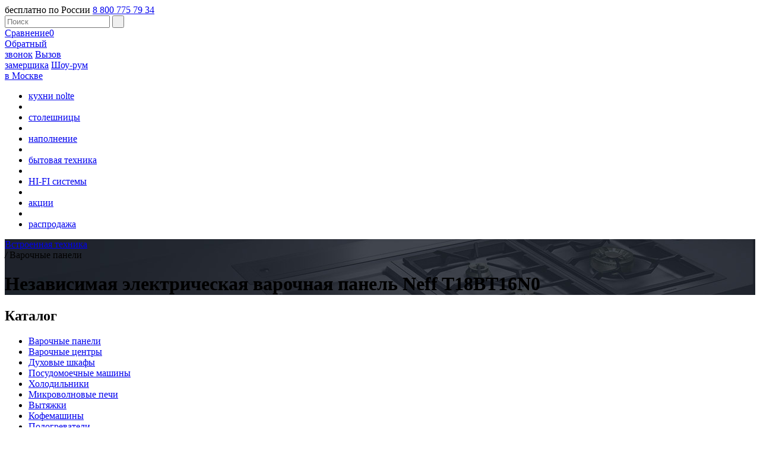

--- FILE ---
content_type: text/html; charset=UTF-8
request_url: https://bt.kuhninolte.ru/varochnye-paneli/nezavisimaya-elektricheskaya-varochnaya-panel-neff-t18bt16n0/
body_size: 11290
content:
<!DOCTYPE HTML>
<html>
    <head>
        <meta http-equiv="X-UA-Compatible" content="IE=edge">
        <meta name="viewport" content="width=1100">
        <link rel="icon" href="/tpl/favicon.ico" type="image/x-icon">
        <link rel="shortcut icon" href="/tpl/favicon.ico" type="image/x-icon">
				<meta http-equiv="Content-Type" content="text/html; charset=UTF-8" />
				<meta name="description" content="Премиальные бренды бытовая техники в шоу-руме на проспекте Маршала Жукова. Элитная встраиваемая бытовая техника. Экспозиция новинок. Огромный выбор встраиваемой бытовой техники. Комплекты техники устанавливаются и доставляются бесплатно." />
<script type="text/javascript" data-skip-moving="true">(function(w, d, n) {var cl = "bx-core";var ht = d.documentElement;var htc = ht ? ht.className : undefined;if (htc === undefined || htc.indexOf(cl) !== -1){return;}var ua = n.userAgent;if (/(iPad;)|(iPhone;)/i.test(ua)){cl += " bx-ios";}else if (/Android/i.test(ua)){cl += " bx-android";}cl += (/(ipad|iphone|android|mobile|touch)/i.test(ua) ? " bx-touch" : " bx-no-touch");cl += w.devicePixelRatio && w.devicePixelRatio >= 2? " bx-retina": " bx-no-retina";var ieVersion = -1;if (/AppleWebKit/.test(ua)){cl += " bx-chrome";}else if ((ieVersion = getIeVersion()) > 0){cl += " bx-ie bx-ie" + ieVersion;if (ieVersion > 7 && ieVersion < 10 && !isDoctype()){cl += " bx-quirks";}}else if (/Opera/.test(ua)){cl += " bx-opera";}else if (/Gecko/.test(ua)){cl += " bx-firefox";}if (/Macintosh/i.test(ua)){cl += " bx-mac";}ht.className = htc ? htc + " " + cl : cl;function isDoctype(){if (d.compatMode){return d.compatMode == "CSS1Compat";}return d.documentElement && d.documentElement.clientHeight;}function getIeVersion(){if (/Opera/i.test(ua) || /Webkit/i.test(ua) || /Firefox/i.test(ua) || /Chrome/i.test(ua)){return -1;}var rv = -1;if (!!(w.MSStream) && !(w.ActiveXObject) && ("ActiveXObject" in w)){rv = 11;}else if (!!d.documentMode && d.documentMode >= 10){rv = 10;}else if (!!d.documentMode && d.documentMode >= 9){rv = 9;}else if (d.attachEvent && !/Opera/.test(ua)){rv = 8;}if (rv == -1 || rv == 8){var re;if (n.appName == "Microsoft Internet Explorer"){re = new RegExp("MSIE ([0-9]+[\.0-9]*)");if (re.exec(ua) != null){rv = parseFloat(RegExp.$1);}}else if (n.appName == "Netscape"){rv = 11;re = new RegExp("Trident/.*rv:([0-9]+[\.0-9]*)");if (re.exec(ua) != null){rv = parseFloat(RegExp.$1);}}}return rv;}})(window, document, navigator);</script>


<link href="/bitrix/cache/css/s2/Main/kernel_main/kernel_main.css?162316193748075" type="text/css"  rel="stylesheet" />
<link href="/bitrix/cache/css/s2/Main/page_6c2ece3d2a1209284ed4529d7384cb0e/page_6c2ece3d2a1209284ed4529d7384cb0e.css?159549813121645" type="text/css"  rel="stylesheet" />
<link href="/bitrix/cache/css/s2/Main/template_02913d7eed2455ecb879bcdd3a38b5ff/template_02913d7eed2455ecb879bcdd3a38b5ff.css?1623162233158521" type="text/css"  data-template-style="true"  rel="stylesheet" />

					<!-- CarrotQuest BEGIN -->
					<script type='text/javascript' data-skip-moving='true'>
					(function(){ 
					if (typeof carrotquest === 'undefined') {
					var s = document.createElement('script'); s.type = 'text/javascript'; s.async = true; 
					s.src = '//cdn.carrotquest.io/api.min.js'; 
					var x = document.getElementsByTagName('head')[0]; x.appendChild(s);
					carrotquest = {}; window.carrotquestasync = []; carrotquest.settings = {};
					m = ['connect', 'track', 'identify', 'auth'];
					function Build(name, args){return function(){window.carrotquestasync.push(name, arguments);} }
					for (var i = 0; i < m.length; i++) carrotquest[m[i]] = Build(m[i]);
					}
					})();
					carrotquest.connect('5129-76f56d8ee98913a1dd17efab7e1');
					</script>
					<!-- CarrotQuest END -->
					



        <title>Независимая электрическая варочная панель Neff T18BT16N0 купить с бесплатной доставкой и установкой в Москве. Цены, отзывы, описание и характеристики Нефф T18BT16N0</title>
            <script data-skip-moving="true" async src="https://app.antisov.ru/assets/styles.js"></script>
        <link href='//fonts.googleapis.com/css?family=Roboto:300,700&subset=latin,cyrillic' rel='stylesheet' type='text/css'>
        <!-- GA counter -->
				<!-- /GA counter -->

		<!-- Yandex.Metrika counter -->
				<style>
			.remote-banner {
				padding:20px 20px;
				color:#000;
				font-family: 'Roboto', sans-serif;
				font-size:14px;
				text-transform:uppercase;
				font-weight:700;
				text-align:center;
				background-color: #ffed00;
			}
		</style>
		<noscript><div><img src="//mc.yandex.ru/watch/35940145" style="position:absolute; left:-9999px;" alt="" /></div></noscript>
		<!-- /Yandex.Metrika counter -->
	</head>
    <body id="content_page" class="">
        <div id="panel"></div>
        <div id="container" class="">
            <header>
                <div class="center">
	                <a href="//kuhninolte.ru/" class="icon logo" title="Магазин встраиваемой бытовой техники"></a>

                    <!--<a href="//kuhninolte.ru/" class="icon logo ny" title="Магазин встраиваемой бытовой техники">
						<span class="holidays-worktime">
							Время работы в праздники
						</span>
						<div class="holidays-worktime__content" style="width: 240px;height: 160px;">
							<b>30-31 декабря</b> - выходные</br>
							<b>1-2 января</b> - выходные<br>
							<b>3-6 января</b> - 10:00-20:00<br>
							<b>7 января</b> - выходной<br>
							<b>с 8 января</b> - 10:00-20:00
						</div>
					</a>
					-->
                    <div class="tels">
                        <!--<div>
                            <span>без выходных, с 10 до 20</span>
							<a href="tel:88007757934">8 800 775 79 34</a>                        </div>-->
                        <div>
                            <span>бесплатно по России</span>
							<a href="tel:88007757934">8 800 775 79 34</a>                        </div>
                    </div>
					                    <form id="top_search" method="get" action="/search/" style="display:block">
                        <input type="text" name="q" value="" class="pole" placeholder="Поиск"/>
                        <input type="submit" name="s" value="&nbsp;" class="but"/>
                    </form>
                    <a id="top_sravn" href="//bt.kuhninolte.ru/compare/varochnye-paneli/" >Сравнение<span>0</span></a>
                    <div class="top_links">
                        
                    </div>
                    <div class="buts">
                        <a href="#" class="callme"><span class="icon icon_phone_big"></span><span>Обратный<br/>звонок</span></a>
                        <a href="#" class="zamer"><span class="icon icon_zamer_big"></span><span>Вызов<br/>замерщика</span></a>
                        <a href="#" class="showroom"><span class="icon icon_map_big"></span>Шоу-рум<br/>в <span>Москве</span></a>
                    </div>
                    <nav>
						
<ul>

			<li><a href="https://kuhninolte.ru/catalog/">кухни nolte</a></li>
		<li class="devider"></li>			<li><a href="https://kuhninolte.ru/stoleshnicy/">столешницы</a></li>
		<li class="devider"></li>			<li><a href="https://kuhninolte.ru/napolnenie/">наполнение</a></li>
		<li class="devider"></li>			<li class="active"><a href="/">бытовая техника</a></li>
		<li class="devider"></li>			<li><a href="https://bt.kuhninolte.ru/hi-fi/">HI-FI системы</a></li>
		<li class="devider"></li>			<li><a href="https://kuhninolte.ru/akcii/">акции</a></li>
		<li class="devider"></li>			<li><a href="https://kuhninolte.ru/sale/">распродажа</a></li>
		
</ul>
                    </nav>
                </div>
            </header>
			            								<div class="filter-box" style="background-image: url(/tpl/img/filter.jpg);">
					<div class="center">
					<div class="breadcrumb" itemscope itemtype="https://schema.org/BreadcrumbList"><div class="center">
			<div class="bx-breadcrumb-item" id="bx_breadcrumb_0" itemprop="itemListElement" itemscope itemtype="https://schema.org/ListItem">
				
				<a href="/" title="Встроенная техника" itemscope itemtype="https://schema.org/Thing" itemprop="item">
					<span itemprop="name">Встроенная техника</span>
				</a>
				<meta itemprop="position" content="1" />
			</div>
			<div class="bx-breadcrumb-item" itemprop="itemListElement" itemscope itemtype="https://schema.org/ListItem">
				<i class="devider">/</i>
				<span itemprop="name">Варочные панели</span>
				<meta itemprop="position" content="2" />
			</div><div style="clear:both"></div></div></div>					<div class="availability"><div class="availability-icon status1"></div></div>
					                        <h1>Независимая электрическая варочная панель Neff T18BT16N0</h1>
																	
					                    </div><!-- /.center -->
                </div>
															<div id="content" class="spanning">
						<div class="center">
									

<aside class="sidebar">
	<div class="catalog-box cb-hidden">
		
<div class="cb-title">
    <h2>Каталог</h2>
</div><!-- /.cb-title -->
	<ul>
									<li class="current"><a href="/varochnye-paneli">Варочные панели</a></li>
												<li><a href="/varochnye-tsentry">Варочные центры</a></li>
												<li><a href="/dukhovye-shkafy">Духовые шкафы</a></li>
												<li><a href="/posudomoechnye-mashiny">Посудомоечные машины</a></li>
												<li><a href="/kholodilniki">Холодильники</a></li>
												<li><a href="/mikrovolnovye-pechi">Микроволновые печи</a></li>
												<li><a href="/vytyazhki">Вытяжки</a></li>
												<li><a href="/kofemashiny">Кофемашины</a></li>
												<li><a href="/podogrevateli">Подогреватели</a></li>
												<li><a href="/parovarki">Пароварки</a></li>
												<li><a href="/kombi-paneli">Комби-панели</a></li>
												<li><a href="/moyki">Мойки</a></li>
												<li><a href="/smesiteli">Смесители</a></li>
												<li><a href="/tostery">Тостеры</a></li>
												<li><a href="/chayniki">Чайники</a></li>
												<li><a href="/miksery">Миксеры</a></li>
												<li><a href="/blendery">Блендеры</a></li>
												<li><a href="/vinnye-shkafy">Винные шкафы</a></li>
												<li><a href="/pylesosy">Пылесосы</a></li>
												<li><a href="/stiralnye-mashiny">Стиральные машины</a></li>
												<li><a href="/sushilnye_mashiny">Сушильные машины</a></li>
												<li><a href="/gladilnye_mashiny">Гладильные машины</a></li>
												<li><a href="/khyumidory">Хьюмидоры</a></li>
												<li><a href="/aksessuary">Аксессуары</a></li>
												<li><a href="/vafelnitsy">Вафельницы</a></li>
												<li><a href="/sokovyzhimalki">Соковыжималки</a></li>
												<li><a href="/multivarki">Мультиварки</a></li>
												<li><a href="/kukhonnye-protsessory">Кухонные процессоры</a></li>
												<li><a href="/vakuumatori">Вакууматоры</a></li>
												<li><a href="/tv">Телевизоры</a></li>
												<li><a href="/akusticheskie-sistemy">Акустические системы</a></li>
												<li><a href="/besprovodnye-akusticheskie-sistemy">Беспроводные акустические системы</a></li>
												<li><a href="/naushniki">Наушники</a></li>
						</ul>
 		
	</div>
	
</aside>





<div class="content">
	    <div class="brands-item">
        <img src="/upload/resize_cache/iblock/8ec/104_56_1/8ec3655da377bec3e4927c26e36e94e9.png" alt="">
        <a href="/brand/neff/">Все товары Neff</a>
    </div><!-- /.brands-item -->
	    <div class="action-item">
                    <p>Доступен к продаже<br/>в фирменном салоне Nolte</p>
            </div><!-- /.action-item -->
</div>
<div class="product-item clearfix tovar" data-id="23764" itemscope itemtype="https://schema.org/Product">
	<meta itemprop="name" content="Независимая электрическая варочная панель Neff T18BT16N0">
    <div class="pi-left">
        <div class="tab">
			            <ul class="tabs">
                                                                        <li class="active"><img itemprop="image" src="/upload/resize_cache/iblock/ab9/120_120_1/ab92e81147ae9ef852e4cc5c8d311bc3.png" title="Независимая электрическая варочная панель Neff T18BT16N0" alt="Независимая электрическая варочная панель Neff T18BT16N0"></li>
                                                        <li class=""><img itemprop="image" src="/upload/resize_cache/iblock/0eb/120_120_1/0eb93d7215a96add2fb09813da304d99.png" title="Независимая электрическая варочная панель Neff T18BT16N0" alt="Независимая электрическая варочная панель Neff T18BT16N0"></li>
                                                        <li class=""><img itemprop="image" src="/upload/resize_cache/iblock/f8f/120_120_1/f8f4be8a45e194dfe2155f9053018560.png" title="Независимая электрическая варочная панель Neff T18BT16N0" alt="Независимая электрическая варочная панель Neff T18BT16N0"></li>
                                                        <li class=""><img itemprop="image" src="/upload/resize_cache/iblock/fa8/120_120_1/fa80c48daa3367cb803d25d943371cf5.png" title="Независимая электрическая варочная панель Neff T18BT16N0" alt="Независимая электрическая варочная панель Neff T18BT16N0"></li>
                                                        <li class=""><img itemprop="image" src="/upload/resize_cache/iblock/10c/120_120_1/10c3c55c344be7de3648b3fdeeacafff.png" title="Независимая электрическая варочная панель Neff T18BT16N0" alt="Независимая электрическая варочная панель Neff T18BT16N0"></li>
                            </ul>
                                                        <div class="box visible">
                    <a href="/upload/iblock/ab9/ab92e81147ae9ef852e4cc5c8d311bc3.png" class="fancy" rel="fancy"><img itemprop="image" src="/upload/resize_cache/iblock/ab9/380_375_1/ab92e81147ae9ef852e4cc5c8d311bc3.png" title="Независимая электрическая варочная панель Neff T18BT16N0" alt="Независимая электрическая варочная панель Neff T18BT16N0"></a>
                </div><!-- /.box -->
                                            <div class="box ">
                    <a href="/upload/iblock/0eb/0eb93d7215a96add2fb09813da304d99.png" class="fancy" rel="fancy"><img itemprop="image" src="/upload/resize_cache/iblock/0eb/380_375_1/0eb93d7215a96add2fb09813da304d99.png" title="Независимая электрическая варочная панель Neff T18BT16N0" alt="Независимая электрическая варочная панель Neff T18BT16N0"></a>
                </div><!-- /.box -->
                                            <div class="box ">
                    <a href="/upload/iblock/f8f/f8f4be8a45e194dfe2155f9053018560.png" class="fancy" rel="fancy"><img itemprop="image" src="/upload/resize_cache/iblock/f8f/380_375_1/f8f4be8a45e194dfe2155f9053018560.png" title="Независимая электрическая варочная панель Neff T18BT16N0" alt="Независимая электрическая варочная панель Neff T18BT16N0"></a>
                </div><!-- /.box -->
                                            <div class="box ">
                    <a href="/upload/iblock/fa8/fa80c48daa3367cb803d25d943371cf5.png" class="fancy" rel="fancy"><img itemprop="image" src="/upload/resize_cache/iblock/fa8/380_375_1/fa80c48daa3367cb803d25d943371cf5.png" title="Независимая электрическая варочная панель Neff T18BT16N0" alt="Независимая электрическая варочная панель Neff T18BT16N0"></a>
                </div><!-- /.box -->
                                            <div class="box ">
                    <a href="/upload/iblock/10c/10c3c55c344be7de3648b3fdeeacafff.png" class="fancy" rel="fancy"><img itemprop="image" src="/upload/resize_cache/iblock/10c/380_375_1/10c3c55c344be7de3648b3fdeeacafff.png" title="Независимая электрическая варочная панель Neff T18BT16N0" alt="Независимая электрическая варочная панель Neff T18BT16N0"></a>
                </div><!-- /.box -->
            
        </div><!-- /.center -->
				<div class="clear"></div>
			    </div><!-- /.pi-left -->
    <div class="pi-right">
        <div class="price-item clearfix">
			            <div class="large-price" itemprop="offers" itemscope itemtype="https://schema.org/Offer">
				<link itemprop="availability" href="https://schema.org/InStock">
				<meta itemprop="price" content="Цену можно уточнить у менеджера">
				<meta itemprop="priceCurrency" content="RUB">
				<div class="hide_price detail">* Цену можно уточнить у менеджера</div>
			</div>
			
            <div class="large-buy">
                											<a href="#23764" class="lb-buy">заказать</a>
					                									<a href="#23764" class="lb-compare add2compare"  id="tovar_sravn_23764">
						Сравнить
					</a>
				


            </div><!-- /.large-buy -->

                    </div><!-- /.price-item -->
        <div class="about-service clearfix">
            <div class="as-item" data-tooltip="Бесплатная доставка крупно бытовой техники:<br/>-в пределах МКАД + 10 км, далее 30 р./км<br/>-от 3-х ед. по России до транспортной компании получателя">
                <div class="progress progress_one">
                    <div class="progress__left"></div>
                    <div class="progress__right"></div>
                    <div class="progress__pic progress__pic_start wow" data-wow-offset="100"></div>
                    <div class="progress__pic progress__pic_end wow" data-wow-offset="100"></div>
                </div>
                <span class="as-icon asi-1"></span>
                <div class="as-text">
                    <h2>Бесплатная</h2>
                    <p>доставка</p>
                </div><!-- /.as-text -->
            </div><!-- /.as-item -->
            <div class="as-item">
                <div class="progress progress_one">
                    <div class="progress__left"></div>
                    <div class="progress__right"></div>
                    <div class="progress__pic progress__pic_start wow" data-wow-offset="100" data-wow-delay="0.2s"></div>
                    <div class="progress__pic progress__pic_end wow" data-wow-offset="100" data-wow-delay="0.7s"></div>
                </div>
                <span class="as-icon asi-2"></span>
                <div class="as-text">
                    <h2>Официальная</h2>
                    <p>гарантия</p>
                </div><!-- /.as-text -->
            </div><!-- /.as-item -->
			            <div class="as-item" data-tooltip="Бытовая техника устанавливается и подключается бесплатно на готовые коммуникации. Все дополнительне работы оплачиваются по тарифам сервисного центра. Выезд за МКАД + 35р/км. ">
                <div class="progress progress_one">
                    <div class="progress__left"></div>
                    <div class="progress__right"></div>
                    <div class="progress__pic progress__pic_start wow" data-wow-offset="100" data-wow-delay="0.4s"></div>
                    <div class="progress__pic progress__pic_end wow" data-wow-offset="100" data-wow-delay="0.9s"></div>
                </div>
                <span class="as-icon asi-3"></span>
                <div class="as-text">
                    <h2>Бесплатное</h2>
                    <p>подключение</p>
                </div><!-- /.as-text -->
            </div><!-- /.as-item -->
			        </div><!-- /.about-service -->

                    <div class="product-description small-info">
                <h2>Особенности</h2>
                <ul>
                    <li>Cleaning-пауза</li><li>Блокировка от детей</li><li>Возможность програмирования</li>
                </ul>
            </div><!-- /.small-info -->
        
            </div><!-- /.pi-right -->
    <div class="clear"></div>
    <div class="pi-left">
        <div class="product-description medium-description">
            <h2>Описание Neff  T18BT16N0</h2>
            <div class="clear"></div>
            <p>Черная электрическая варочная панель с переключатем TwistPad и 5 зонами приготовления разного размера и мощности, из которых одна с овальным расширением, две с круглой зоной расширения, что обеспечивает удобство приготовления блюд в посуде разной формы. Стильная серебристая рамка защищает края панели от сколов.&lt;br /&gt;<br />
</p>
            <div class="clear"></div>

            <h4 class="notpubo">Вся информация на сайте носит справочный характер и не является публичной офертой</h4>
        </div><!-- /.medium-description -->
    </div><!-- /.pi-left -->
    <div class="pi-right">
        <div class="product-description medium-description">
            <div class="pd-links">
                <a href="#" class="show-important active">Самое важное</a>
                <a href="#" class="show-all">Подробно</a>
            </div><!-- /.d-links -->
            <h2>Характеристики</h2>
            <table id="show-important">
                <tbody>
                    					                        <tr>
                            <td>Способ подключения</td>
                            <td>электрический</td>
                        </tr>
                    										                        <tr>
                            <td>Высота (см)</td>
                            <td>4.8</td>
                        </tr>
                    										                        <tr>
                            <td>Ширина (см)</td>
                            <td>79.5</td>
                        </tr>
                    										                        <tr>
                            <td>Глубина (см)</td>
                            <td>51.7</td>
                        </tr>
                    										                        <tr>
                            <td>Габариты (ВхШхГ)</td>
                            <td>4.8 х 79.5 х 51.7</td>
                        </tr>
                    										                        <tr>
                            <td>Размеры ниши для встраивания (ВxШxГ) (cм)</td>
                            <td>78 х 50</td>
                        </tr>
                    										                        <tr>
                            <td>Ширина встраивания (см)</td>
                            <td>56</td>
                        </tr>
                    										                        <tr>
                            <td>Глубина встраивания (см)</td>
                            <td>50</td>
                        </tr>
                    										                        <tr>
                            <td>Цвет</td>
                            <td>черный</td>
                        </tr>
                    										                        <tr>
                            <td>Цвет панели конфорок</td>
                            <td>черный</td>
                        </tr>
                                    </tbody></table>
            <table id="show-all" style="display: none;">
                <tbody>
                    					                        <tr>
                            <td>Цвет окантовки</td>
                            <td>нержавеющая сталь</td>
                        </tr>
										                        <tr>
                            <td>Рамка из нержавеющей стали</td>
                            <td>Есть</td>
                        </tr>
										                        <tr>
                            <td>Тип управления</td>
                            <td>сенсорное</td>
                        </tr>
										                        <tr>
                            <td>Интегрированная панель управления</td>
                            <td>Да</td>
                        </tr>
										                        <tr>
                            <td>Переключатели</td>
                            <td>TwistPad</td>
                        </tr>
										                        <tr>
                            <td>Возможность программирования</td>
                            <td>Да</td>
                        </tr>
										                        <tr>
                            <td>Таймер</td>
                            <td>Есть</td>
                        </tr>
										                        <tr>
                            <td>Тип таймера</td>
                            <td>звуковой с отключением</td>
                        </tr>
										                        <tr>
                            <td>Применение</td>
                            <td>для бытового использования</td>
                        </tr>
										                        <tr>
                            <td>Панель конфорок</td>
                            <td>стеклокерамика</td>
                        </tr>
										                        <tr>
                            <td>Тип поверхности</td>
                            <td>варочная</td>
                        </tr>
										                        <tr>
                            <td>Общее количество конфорок</td>
                            <td>5</td>
                        </tr>
										                        <tr>
                            <td>Конфорок керамических</td>
                            <td>5</td>
                        </tr>
										                        <tr>
                            <td>Конфорок с овальной зоной нагрева</td>
                            <td>1</td>
                        </tr>
										                        <tr>
                            <td>Мощность варочных зон</td>
                            <td>1 x Ø 180 мм, 2 кВт; 1 x Ø 170 мм, 265 мм, 1.8 кВт, 2.6 кВт; 2 x Ø 145 мм, 210 мм, 1 кВт, 2.2 кВт</td>
                        </tr>
										                        <tr>
                            <td>Статус до подмены</td>
                            <td>Под заказ</td>
                        </tr>
										                        <tr>
                            <td>Режимы</td>
                            <td>Дисплей индикации энергопотребления, Главный выключатель с функцией Stop</td>
                        </tr>
										                        <tr>
                            <td>Уровни мощности</td>
                            <td>17</td>
                        </tr>
										                        <tr>
                            <td>Регулировка мощности</td>
                            <td>17-ступенчатая</td>
                        </tr>
										                        <tr>
                            <td>Cleaning-пауза</td>
                            <td>Есть</td>
                        </tr>
										                        <tr>
                            <td>Функция поддержания тепла для всех зон нагрева</td>
                            <td>Есть</td>
                        </tr>
										                        <tr>
                            <td>Индикатор остаточного тепла</td>
                            <td>Есть</td>
                        </tr>
										                        <tr>
                            <td>2-позиционный индикатор остаточного тепла</td>
                            <td>Есть</td>
                        </tr>
										                        <tr>
                            <td>Защита от детей</td>
                            <td>Есть</td>
                        </tr>
										                        <tr>
                            <td>Общая потребляемая мощность (кВт)</td>
                            <td>9.7</td>
                        </tr>
										                        <tr>
                            <td>Напряжение (В)</td>
                            <td>220-240</td>
                        </tr>
										                        <tr>
                            <td>Частота тока (Гц)</td>
                            <td>50-60</td>
                        </tr>
										                        <tr>
                            <td>Дополнительные параметры</td>
                            <td>Конфорки: 1 x Ø 145/210 мм, 1,20/3,00 кВт1 x Ø 145/210 мм, 1,20/3,00 кВт, 1 x Ø 145 мм, 1,20 кВт, 1 x Ø 180/230 мм, 1,70/3,40 кВт, 1 x Ø 145/200/350 мм, 0,90/1,75/2,10 кВт, 1 Двойная круглая зона с овальным расширением, 2 конфорки с круглой зоной расширения, дисплей индикации энергопотребления</td>
                        </tr>
					                </tbody></table>
        </div><!-- /.medium-description -->
    </div><!-- /.pi-right -->
</div>





	</div></div>


	

<style>
.gm-style-iw {
   width: 350px !important;
   top: 0 !important;
   left: 0 !important;
   overflow:visible!important;
   background:transparent;
}
#level6 .yello_button {
	margin-top:10px;
	margin-left:-210px;
}
</style>
<!--
<section id="level6">					
		<div id="map"></div>
</section>
-->





<div class="footer_push"></div>
            <footer>
                <div class="center">

                    <a href="/" class="icon logo_small" title="Элитная бытовая техника"></a>
                    <div class="copy">
                        Элитная бытовая техника<br/>
                        © 2026 Все права защищены
                    </div>
                    <div class="tels">
                        <div>
						<a href="tel:88007757934">8 800 775 79 34</a>                       </div>
                       <div>
	                   <a href="tel:88007757934">8 800 775 79 34</a>                       </div>
                    </div>


                    <div class="buts">
                        <a href="#" class="callme"><span class="icon icon_tel_small"></span><span>Обратный звонок</span></a>
                        <a href="#" class="zamer"><span class="icon icon_zamer_small"></span><span>Вызов замерщика</span></a>
                        <a href="#" class="show_room"><span class="icon icon_map_small"></span><span>Шоу-рум в Москве</span></a>
                    </div>

                    <div class="links">
                        
			<a href="https://kuhninolte.ru/credit/">Nolte в кредит</a>
		
			<a href="https://kuhninolte.ru/services/">Наши услуги</a>
		
			<a href="https://kuhninolte.ru/fabrika/">Фабрика Nolte</a>
		
			<a href="https://kuhninolte.ru/contacts/">Контакты</a>
		

                    </div>

                    <nav>
                        <ul>
                            <li><a href="//kuhninolte.ru/catalog/">кухни-nolte</a></li>
                            <li><a href="//kuhninolte.ru/stoleshnicy/">столешницы</a></li>
                            <li><a href="//kuhninolte.ru/napolnenie/">наполнение</a></li>
                         </ul>
                        <ul>
                            <li><a href="//bt.kuhninolte.ru/">бытовая-техника</a></li>
                            <li><a href="https://www.stresslessmoscow.ru/" class="link-external">Мебель Stressless</a></li>
                            <li><a href="https://musichome.ru/" class="link-external">HiEnd системы</a></li>
                        </ul>

                        <ul>
                            <li><a href="//kuhninolte.ru/akcii/">акции</a></li>
                            <li><a href="//kuhninolte.ru/articles/">статьи</a></li>
                        </ul>
                    </nav>

                </div>
            </footer>


            <div id="tooltip"></div>

            <div id="podlogka"></div>

			<div id="new_window">
			    <a href="#" class="close_window rounded"></a>
			    <h2></h2>
			    <div class="c clearfix"></div>
			</div>

        </div>
    <script type="text/javascript">if(!window.BX)window.BX={message:function(mess){if(typeof mess=='object') for(var i in mess) BX.message[i]=mess[i]; return true;}};</script>
<script type="text/javascript">(window.BX||top.BX).message({'JS_CORE_LOADING':'Загрузка...','JS_CORE_NO_DATA':'- Нет данных -','JS_CORE_WINDOW_CLOSE':'Закрыть','JS_CORE_WINDOW_EXPAND':'Развернуть','JS_CORE_WINDOW_NARROW':'Свернуть в окно','JS_CORE_WINDOW_SAVE':'Сохранить','JS_CORE_WINDOW_CANCEL':'Отменить','JS_CORE_WINDOW_CONTINUE':'Продолжить','JS_CORE_H':'ч','JS_CORE_M':'м','JS_CORE_S':'с','JSADM_AI_HIDE_EXTRA':'Скрыть лишние','JSADM_AI_ALL_NOTIF':'Показать все','JSADM_AUTH_REQ':'Требуется авторизация!','JS_CORE_WINDOW_AUTH':'Войти','JS_CORE_IMAGE_FULL':'Полный размер'});</script>
<script type="text/javascript">(window.BX||top.BX).message({'LANGUAGE_ID':'ru','FORMAT_DATE':'MM/DD/YYYY','FORMAT_DATETIME':'MM/DD/YYYY H:MI:SS T','COOKIE_PREFIX':'BITRIX_SM','SERVER_TZ_OFFSET':'10800','SITE_ID':'s2','SITE_DIR':'/','USER_ID':'','SERVER_TIME':'1768876429','USER_TZ_OFFSET':'0','USER_TZ_AUTO':'Y','bitrix_sessid':'7c737116052526b60a1939450a93ccb2'});</script><script type="text/javascript" src="/bitrix/cache/js/s2/Main/kernel_main/kernel_main.js?1623161937277955"></script>
<script type="text/javascript">BX.setJSList(['/bitrix/js/main/core/core.js?146299058970993','/bitrix/js/main/core/core_ajax.js?146299058920978','/bitrix/js/main/core/core_popup.js?146299058931170','/bitrix/js/main/core/core_fx.js?14629905899592','/bitrix/js/main/json/json2.min.js?14629905893467','/bitrix/js/main/core/core_ls.js?14629905897365','/bitrix/js/main/session.js?14629905892511','/bitrix/js/main/core/core_window.js?146299058974917','/bitrix/js/main/core/core_date.js?146299058934276','/bitrix/js/main/utils.js?146299058919858','/tpl/js/jquery-1.10.2.min.js?146299059692979','/tpl/js/wow.min.js?14629905967076','/tpl/js/jquery.imgpreload.js?14629905963969','/tpl/js/jquery.nicefileinput.js?14629905962623','/tpl/js/jquery-css-transform.js?14654892074109','/tpl/js/jquery-animate-css-rotate-scale.js?14654892074721','/tpl/js/ajax_submit.js?146299059648226','/tpl/js/jquery.mask.js?146299059618360','/tpl/js/jquery.uniform.min.js?14629905968327','/tpl/js/circletype.js?14629905961997','/tpl/js/plugins.js?14629905963586','/tpl/js/owl.carousel.js?146299059679152','/tpl/js/main.js?15101881999093','/tpl/js/map.js?15192188213551','/tpl/js/compare.js?14655564302574','/tpl/js/new_window.js?14726209936697','/tpl/js/forms.js?14967137242160']); </script>
<script type="text/javascript">BX.setCSSList(['/bitrix/js/main/core/css/core.css?14629905892854','/bitrix/js/main/core/css/core_popup.css?146299058933075','/bitrix/js/main/core/css/core_date.css?14629905899689','/tpl/css/new.css?151570992521468','/tpl/css/animate.css?146299059672922','/tpl/css/sprites.css?14804707552069','/tpl/css/owl.carousel.css?14629905964779','/tpl/css/styles.css?162316208077616','/tpl/css/hifi.css?1539287423333']); </script>
<script type="text/javascript">
					(function () {
						"use strict";

						var counter = function ()
						{
							var cookie = (function (name) {
								var parts = ("; " + document.cookie).split("; " + name + "=");
								if (parts.length == 2) {
									try {return JSON.parse(decodeURIComponent(parts.pop().split(";").shift()));}
									catch (e) {}
								}
							})("BITRIX_CONVERSION_CONTEXT_s2");

							if (! cookie || cookie.EXPIRE < BX.message("SERVER_TIME"))
							{
								var request = new XMLHttpRequest();
								request.open("POST", "/bitrix/tools/conversion/ajax_counter.php", true);
								request.setRequestHeader("Content-type", "application/x-www-form-urlencoded");
								request.send(
									"SITE_ID="      + encodeURIComponent(BX.message("SITE_ID")) + "&" +
									"sessid="       + encodeURIComponent(BX.bitrix_sessid())    + "&" +
									"HTTP_REFERER=" + encodeURIComponent(document.referrer)
								);
							}
						};

						if (window.frameRequestStart === true)
							BX.addCustomEvent("onFrameDataReceived", counter);
						else
							BX.ready(counter);
					})();
				</script>



<script type="text/javascript" src="/bitrix/cache/js/s2/Main/template_45a75860bca81376e06b6f01e8af423d/template_45a75860bca81376e06b6f01e8af423d.js?1595498132302906"></script>
<script type="text/javascript">var _ba = _ba || []; _ba.push(["aid", "3898a962a217955482b5abad210ff01c"]); _ba.push(["host", "bt.kuhninolte.ru"]); _ba.push(["ad[ct][item]", "[base64]"]);_ba.push(["ad[ct][user_id]", function() {return BX.message("USER_ID") ? BX.message("USER_ID") : 0;}]);_ba.push(["ad[ct][recommendation]", function() {var rcmId = "";var cookieValue = BX.getCookie("BITRIX_SM_RCM_PRODUCT_LOG");var productId = 23764;var cItems = [],cItem;if (cookieValue){cItems = cookieValue.split('.');}var i = cItems.length;while (i--){cItem = cItems[i].split('-');if (cItem[0] == productId){rcmId = cItem[1];break;}}return rcmId;}]);_ba.push(["ad[ct][v]", "2"]);(function() {var ba = document.createElement("script"); ba.type = "text/javascript"; ba.async = true;ba.src = (document.location.protocol == "https:" ? "https://" : "http://") + "bitrix.info/ba.js";var s = document.getElementsByTagName("script")[0];s.parentNode.insertBefore(ba, s);})();</script>
<script>new Image().src='https://kuhninolte.ru/bitrix/spread.php?s=QklUUklYX1NNX0FCVEVTVF9zMgEBMTc5OTk4MDQyOQEvAQEBAg%3D%3D&k=1f4b502c5b2a7e526be257c6cfa7139b';
</script>



<script type="text/javascript" src="//maps.googleapis.com/maps/api/js"></script>
<script>
		  (function(i,s,o,g,r,a,m){i['GoogleAnalyticsObject']=r;i[r]=i[r]||function(){
		  (i[r].q=i[r].q||[]).push(arguments)},i[r].l=1*new Date();a=s.createElement(o),
		  m=s.getElementsByTagName(o)[0];a.async=1;a.src=g;m.parentNode.insertBefore(a,m)
			})(window,document,'script','//www.google-analytics.com/analytics.js','ga');
		  ga('create', 'UA-89602991-1', 'auto');
		  ga('send', 'pageview');
		</script>
<script type="text/javascript">
			(function (d, w, c) {
				(w[c] = w[c] || []).push(function () {
					try {
						w.yaCounter35940145 = new Ya.Metrika({
							id: 35940145,
							clickmap: true,
							trackLinks: true,
							accurateTrackBounce: true,
							webvisor: true,
							trackHash: true,
							ecommerce: "dataLayer"
						});
					} catch (e) {
					}
				});

				var n = d.getElementsByTagName("script")[0],
						s = d.createElement("script"),
						f = function () {
							n.parentNode.insertBefore(s, n);
						};
				s.type = "text/javascript";
				s.async = true;
				s.src = "//mc.yandex.ru/metrika/watch.js";

				if (w.opera == "[object Opera]") {
					d.addEventListener("DOMContentLoaded", f, false);
				} else {
					f();
				}
			})(document, window, "yandex_metrika_callbacks");
		</script>
</body>
</html>
